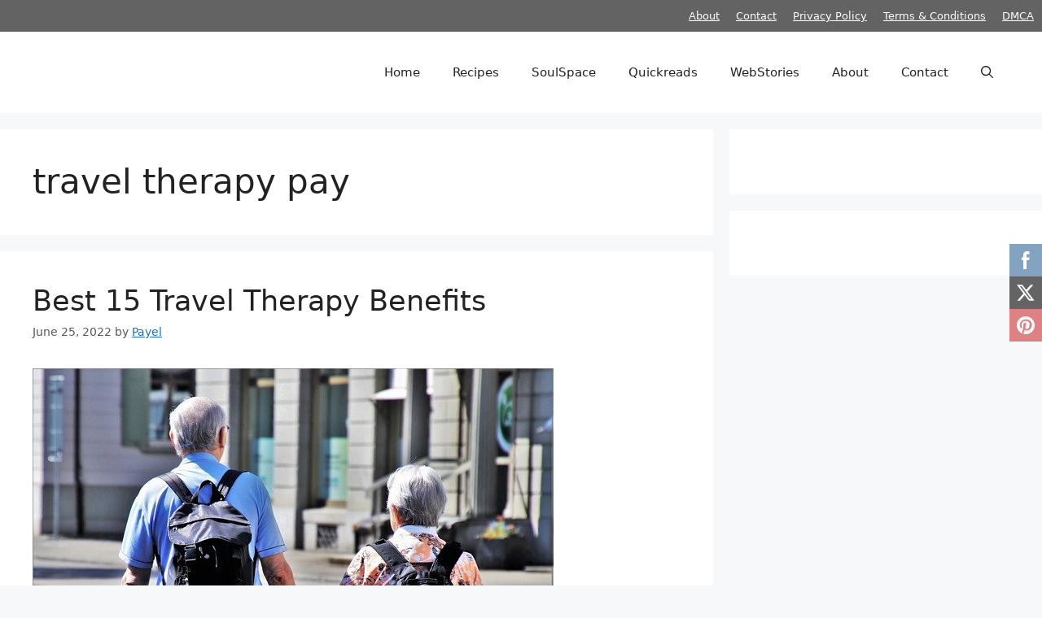

--- FILE ---
content_type: text/html; charset=utf-8
request_url: https://www.google.com/recaptcha/api2/aframe
body_size: 270
content:
<!DOCTYPE HTML><html><head><meta http-equiv="content-type" content="text/html; charset=UTF-8"></head><body><script nonce="jxDTUdk9HOCYXT3uAxZwHg">/** Anti-fraud and anti-abuse applications only. See google.com/recaptcha */ try{var clients={'sodar':'https://pagead2.googlesyndication.com/pagead/sodar?'};window.addEventListener("message",function(a){try{if(a.source===window.parent){var b=JSON.parse(a.data);var c=clients[b['id']];if(c){var d=document.createElement('img');d.src=c+b['params']+'&rc='+(localStorage.getItem("rc::a")?sessionStorage.getItem("rc::b"):"");window.document.body.appendChild(d);sessionStorage.setItem("rc::e",parseInt(sessionStorage.getItem("rc::e")||0)+1);localStorage.setItem("rc::h",'1769905717330');}}}catch(b){}});window.parent.postMessage("_grecaptcha_ready", "*");}catch(b){}</script></body></html>

--- FILE ---
content_type: application/javascript; charset=utf-8
request_url: https://fundingchoicesmessages.google.com/f/AGSKWxU-UcvNCFoQ5lh5IyzTdynXwKJY0_SwKBkV503VIPxoUCBE6HgD3lVw35RCclYvxOT9VBm6blFnLKCGM3cO6A8brbJxnPUkthyMAgAR8HVWSgDCECqHi4CmHCQYq_eMnRuIrHlJ_ndXYAjjYcgj6P-gCWAt-JfphVgpc4jajfrQl3S6qgx4l-cg6LQ=/__468x100./exo120x60./advcounter./m0ar_ads.-content-ad-
body_size: -1285
content:
window['6a81d007-d640-44cc-b929-1303a8c713c3'] = true;